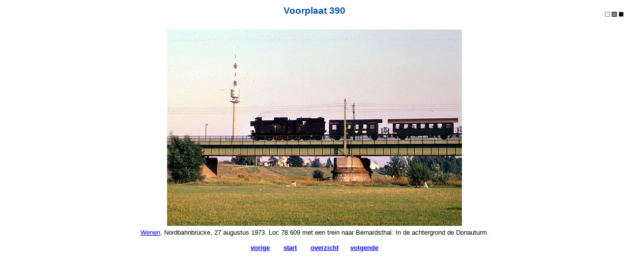

--- FILE ---
content_type: text/html
request_url: https://nicospilt.com/voorplaat/voorplaat390.htm
body_size: 515
content:
<html>
<head>
<META HTTP-EQUIV="content-type" CONTENT="text/html; charset=ISO-8859-1">
<link rel="stylesheet" type="text/css" href="../Stijlsheet.css">
<script src="../top.js" language="JavaScript"></script>
<title>Voorplaat 390</title>
</head>

<body>

<table width="100%">
<td width="50">
</td>
<td>
<h2 align="center">Voorplaat 390</h2>
</td>
<td width="50">
<p align="right"><A HREF="#" ONMOUSEOVER="document.bgColor='#FFFFFF'"><IMG SRC="../_wit.JPG" ALT="wit" WIDTH="10" HEIGHT="10" BORDER="0"></A>
<A HREF="#" ONMOUSEOVER="document.bgColor='#888888'"><IMG SRC="../_grijs.JPG" ALT="grijs" WIDTH="10" HEIGHT="10" BORDER="0"></A>
<A HREF="#" ONMOUSEOVER="document.bgColor='#303030'"><IMG SRC="../_zwart.JPG" ALT="zwart" WIDTH="10" HEIGHT="10" BORDER="0"></A></p>
</td>
</table>

<table width="100%">
<td>
<p align="center"><img src="../dia/dia2117.JPG" width="600" height="400" vspace="6">
<br><a href="../Oostenrijk_Wien.htm">Wenen</a>, Nordbahnbrücke, 27 augustus 1973. Loc 78.609 met een trein naar Bernardsthal. In de achtergrond de Donauturm.</p>
</td>
</table>
<p align="center"><a href="javascript:history.back()"><b>vorige</b></a>&nbsp;&nbsp;&nbsp;&nbsp;&nbsp;&nbsp;
<a href="https://www.nicospilt.com/index2.html" target="_top"><b>start</b></a>&nbsp;&nbsp;&nbsp;&nbsp;&nbsp;&nbsp;
<a href="../voorplaat00.htm"><b>overzicht</b></a>&nbsp;&nbsp;&nbsp;&nbsp;&nbsp;&nbsp;<a href="voorplaat391.htm"><b>volgende</b></a></p>

</body>
</html>



--- FILE ---
content_type: text/css
request_url: https://nicospilt.com/Stijlsheet.css
body_size: 926
content:
h1 {COLOR: #00519C;
    FONT-FAMILY: Helvetica, Arial, Sans-Serif;
    FONT-SIZE: 18pt;
    FONT-WEIGHT: bold; }

h1.nvbs {COLOR: #b40707;
    FONT-FAMILY: Helvetica, Arial, Sans-Serif;
    FONT-SIZE: 18pt;
    FONT-WEIGHT: bold; }

h2 {COLOR: #00519C;
    FONT-FAMILY: Helvetica, Arial, Sans-Serif;
    FONT-SIZE: 14pt;
    FONT-WEIGHT: bold; }

h2.index {COLOR: #00519C;
    FONT-FAMILY: Helvetica, Arial, Sans-Serif;
    FONT-SIZE: 12pt;
    FONT-WEIGHT: bold;
    margin-bottom: -0.4em; }

h2.zonderwit {COLOR: #00519C;
    FONT-FAMILY: Helvetica, Arial, Sans-Serif;
    FONT-SIZE: 14pt;
    FONT-WEIGHT: bold;
    margin-bottom: -0.2em; }

h2.nvbs {COLOR: #b40707;
    FONT-FAMILY: Helvetica, Arial, Sans-Serif;
    FONT-SIZE: 14pt;
    FONT-WEIGHT: bold; }

h2.rood {COLOR: red;
    FONT-FAMILY: Helvetica, Arial, Sans-Serif;
    FONT-SIZE: 14pt;
    FONT-WEIGHT: bold; }

h3 { COLOR: black;
    FONT-FAMILY: Helvetica, Arial, Sans-Serif;
    FONT-SIZE: 10pt;
    FONT-WEIGHT: bold; }

h3.rood { COLOR: red;
    FONT-FAMILY: Helvetica, Arial, Sans-Serif;
    FONT-SIZE: 10pt;
    FONT-WEIGHT: bold; }

h3.blauw { COLOR: #00519C;
    FONT-FAMILY: Helvetica, Arial, Sans-Serif;
    FONT-SIZE: 10pt;
    FONT-WEIGHT: bold; }

h3.nvbs {COLOR: #b40707;
    FONT-FAMILY: Helvetica, Arial, Sans-Serif;
    FONT-SIZE: 10pt;
    FONT-WEIGHT: bold; }

h4 { COLOR: black;
    FONT-FAMILY: Helvetica, Arial, Sans-Serif;
    FONT-SIZE: 10pt;
    FONT-WEIGHT: bold;
    margin-bottom: -0.9em; }

h4.rood { COLOR: red;
    FONT-FAMILY: Helvetica, Arial, Sans-Serif;
    FONT-SIZE: 10pt;
    FONT-WEIGHT: bold;
    margin-bottom: -0.9em; }

h4.nvbs {COLOR: #b40707;
    FONT-FAMILY: Helvetica, Arial, Sans-Serif;
    FONT-SIZE: 10pt;
    FONT-WEIGHT: bold;
    margin-bottom: -0.9em; }

table { color: black; 
    FONT-FAMILY: Helvetica, Arial, Sans-Serif; 
    FONT-SIZE: 10pt; }

tbody { color: black; 
    FONT-FAMILY: Helvetica, Arial, Sans-Serif; 
    FONT-SIZE: 10pt; }

td { color: black; 
    FONT-FAMILY: Helvetica, Arial, Sans-Serif; 
    FONT-SIZE: 10pt; }

tr { color: black; 
    FONT-FAMILY: Helvetica, Arial, Sans-Serif; 
    FONT-SIZE: 10pt; }

body { color: black; 
    FONT-FAMILY: Helvetica, Arial, Sans-Serif; 
    FONT-SIZE: 10pt; }

p { color: black; 
    FONT-FAMILY: Helvetica, Arial, Sans-Serif; 
    FONT-SIZE: 10pt; }

p.klein { color: black; 
    FONT-FAMILY: Helvetica, Arial, Sans-Serif; 
    FONT-SIZE: 9pt; }

caption { color: black; 
    FONT-FAMILY: Helvetica, Arial, Sans-Serif; 
    FONT-SIZE: 10pt;
    margin-left: 10px;
    margin-right: 10px;   
    caption-side: bottom;
    margin-bottom: +0.6em;
    margin-top: +0.3em; }

ul { padding-left: 24px; } 

blockquote { color: black; 
    FONT-FAMILY: Helvetica, Arial, Sans-Serif; 
    FONT-SIZE: 10pt;
    margin-top: 10px;
    margin-bottom: 10px;
    margin-left: 0px;
    margin-right: 0px;
    padding-left: 12px;
    padding-right: 12px;
    padding-top: 9px;
    padding-bottom: 9px;
    background-color: #f7f7f7;
    border-left: 4px solid red; }  

pre { font-family: monospace; 
    FONT-SIZE: 10pt; }

p.grijs { color: gray; }

p.gray { color: gray; }

a {color: blue; text-decoration:underline; }

a:hover {color: red; text-decoration:underline; }

a.grijs { color: gray; }

a.grijs:hover { color: black; }

a.gray { color: gray; }

a.gray:hover { color: black; }

a.zwart { color: black; }

a.zwart:hover { color: red; }

a.black { color: black; }

a.black:hover { color: red; }

a.red { color: red; text-decoration:underline; }

a.red:hover { color: black; text-decoration:underline; }

a.rood { color: red; text-decoration:none; }

a.rood:hover { color: blue; text-decoration:none; }

a.startpaginalink { COLOR: #00519C; text-decoration:none; }

a.startpaginalink:hover { COLOR: #00519C; text-decoration:none; }

acronym, .acroniem {border-bottom: 1px dotted #0000ff; cursor:help }

hr { height: 1; color: #efefef; background-color: #f7f7f7; height: 1px; }

hr.dik { color: gray; background-color: gray; height: 6px; }

div.grijswit {background: #ffffff;
	background: -webkit-linear-gradient(#f7f7f7, #ffffff); 
	background: -o-linear-gradient(#f7f7f7, #ffffff); 
	background: -moz-linear-gradient(#f7f7f7, #ffffff); 
	background: linear-gradient(#f7f7f7, #ffffff); 
	width:700px;
	padding:1px 10px 1px 10px; } 

div.wit {background: #ffffff;
	width:714px;
	padding:1px 3px 1px 3px; } 

div.grijs {background: #f7f7f7;
	width:700px;
	padding:1px 10px 1px 10px; } 

div.foto {background: #ffffff;
	text-align: center;
	border: 1px solid #aaaaaa;
	margin-bottom:6px;
	width:718px;
	padding:9px 1px 3px 1px; } 

